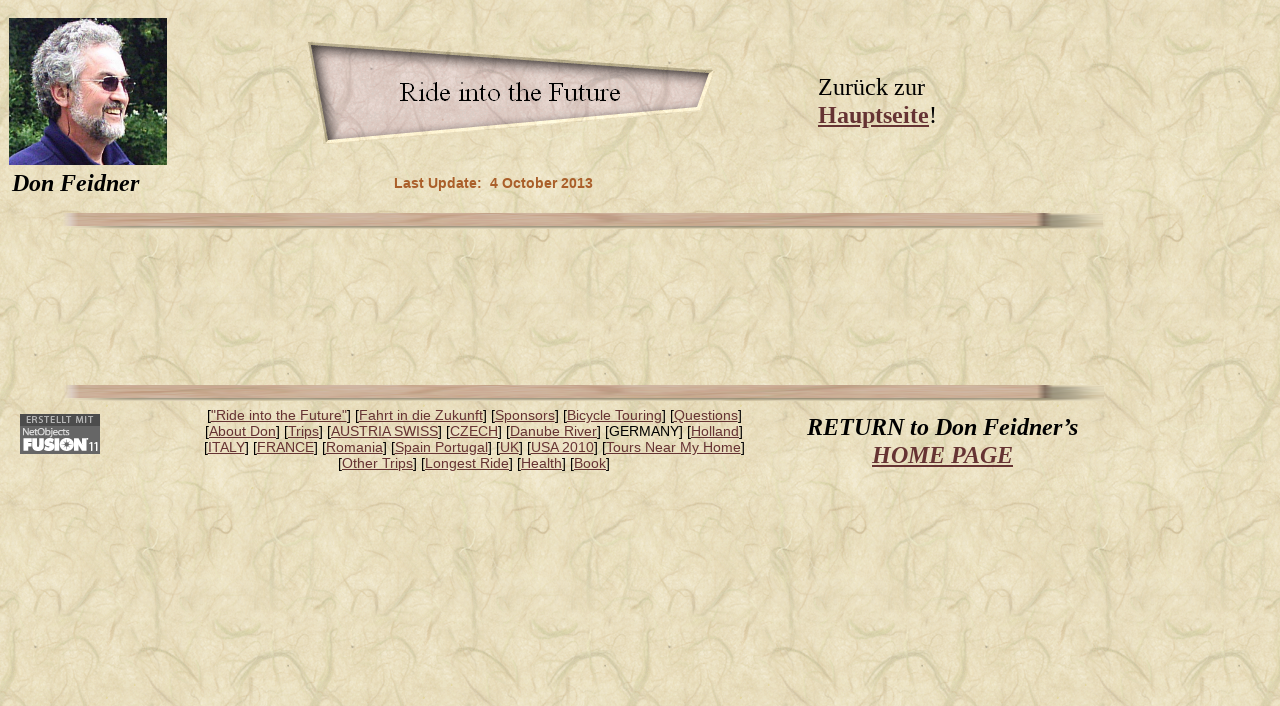

--- FILE ---
content_type: text/html
request_url: http://donfeidner.de/html/germany.html
body_size: 1848
content:

<!DOCTYPE HTML PUBLIC "-//W3C//DTD HTML 4.01 Transitional//EN">
<html>
<head>
<title>GERMANY</title>
<meta http-equiv="Content-Type" content="text/html; charset=ISO-8859-1">
<meta name="Generator" content="NetObjects Fusion 11 for Windows">
<link rel="stylesheet" type="text/css" href="../html/fusion.css">
<link rel="stylesheet" type="text/css" href="../html/style.css">
<link rel="stylesheet" type="text/css" href="../html/site.css">
</head>
<body>
 <table cellpadding="0" cellspacing="0" border="0" width="985">
  <tr valign="top" align="left">
   <td>
    <table border="0" cellspacing="0" cellpadding="0" width="175">
     <tr valign="top" align="left">
      <td width="9" height="18"><img src="../assets/images/autogen/clearpixel.gif" width="9" height="1" border="0" alt=""></td>
      <td width="3"><img src="../assets/images/autogen/clearpixel.gif" width="3" height="1" border="0" alt=""></td>
      <td width="155"><img src="../assets/images/autogen/clearpixel.gif" width="155" height="1" border="0" alt=""></td>
      <td width="8"><img src="../assets/images/autogen/clearpixel.gif" width="8" height="1" border="0" alt=""></td>
     </tr>
     <tr valign="top" align="left">
      <td height="147"></td>
      <td colspan="2" width="158"><a href="../index.html"><img id="Bild9249" height="147" width="158" src="../assets/images/Don.jpg" border="0"></a></td>
      <td></td>
     </tr>
     <tr valign="top" align="left">
      <td colspan="4" height="4"></td>
     </tr>
     <tr valign="top" align="left">
      <td colspan="2"></td>
      <td colspan="2" width="163" class="TextObject">
       <p style="margin-bottom: 0px;"><b><i>Don Feidner</i></b></p>
      </td>
     </tr>
    </table>
   </td>
   <td>
    <table border="0" cellspacing="0" cellpadding="0" width="540">
     <tr valign="top" align="left">
      <td width="131" height="41"><img src="../assets/images/autogen/clearpixel.gif" width="131" height="1" border="0" alt=""></td>
      <td width="88"><img src="../assets/images/autogen/clearpixel.gif" width="88" height="1" border="0" alt=""></td>
      <td width="248"><img src="../assets/images/autogen/clearpixel.gif" width="248" height="1" border="0" alt=""></td>
      <td width="73"><img src="../assets/images/autogen/clearpixel.gif" width="73" height="1" border="0" alt=""></td>
     </tr>
     <tr valign="top" align="left">
      <td height="103"></td>
      <td colspan="3" width="409"><img id="Bild9257" height="103" width="409" src="../assets/images/Ride_into_the_Future_NBanner.gif" border="0"></td>
     </tr>
     <tr valign="top" align="left">
      <td colspan="4" height="31"></td>
     </tr>
     <tr valign="top" align="left">
      <td colspan="2"></td>
      <td width="248" class="TextObject">
       <p style="margin-bottom: 0px;"><b><span style="font-family: Arial,Helvetica,Geneva,Sans-serif; font-size: 14px; color: rgb(170,95,42);">Last Update:&nbsp; 4 October 2013</span></b> </p>
      </td>
      <td></td>
     </tr>
    </table>
   </td>
   <td>
    <table border="0" cellspacing="0" cellpadding="0" width="270">
     <tr valign="top" align="left">
      <td width="103" height="73"><img src="../assets/images/autogen/clearpixel.gif" width="103" height="1" border="0" alt=""></td>
      <td width="167"><img src="../assets/images/autogen/clearpixel.gif" width="167" height="1" border="0" alt=""></td>
     </tr>
     <tr valign="top" align="left">
      <td></td>
      <td width="167" class="TextObject">
       <p style="margin-bottom: 0px;">Zurück zur <a href="../html/fahrt_in_die_zukunft.html"><b>Hauptseite</b></a>!</p>
      </td>
     </tr>
    </table>
   </td>
  </tr>
 </table>
 <table border="0" cellspacing="0" cellpadding="0" width="1103">
  <tr valign="top" align="left">
   <td width="11" height="13"><img src="../assets/images/autogen/clearpixel.gif" width="11" height="1" border="0" alt=""></td>
   <td></td>
  </tr>
  <tr valign="top" align="left">
   <td height="19"></td>
   <td width="1092"><img id="Bild9250" height="19" width="1092" src="../assets/images/p2.gif" border="0"></td>
  </tr>
 </table>
 <table border="0" cellspacing="0" cellpadding="0" width="1104">
  <tr valign="top" align="left">
   <td width="12" height="153"><img src="../assets/images/autogen/clearpixel.gif" width="12" height="1" border="0" alt=""></td>
   <td></td>
  </tr>
  <tr valign="top" align="left">
   <td height="19"></td>
   <td width="1092"><img id="Bild9258" height="19" width="1092" src="../assets/images/p2.gif" border="0"></td>
  </tr>
 </table>
 <table cellpadding="0" cellspacing="0" border="0" width="1087">
  <tr valign="top" align="left">
   <td>
    <table border="0" cellspacing="0" cellpadding="0" width="100">
     <tr valign="top" align="left">
      <td width="20" height="13"><img src="../assets/images/autogen/clearpixel.gif" width="20" height="1" border="0" alt=""></td>
      <td></td>
     </tr>
     <tr valign="top" align="left">
      <td height="40"></td>
      <td width="80"><a href="http://www.netobjects.de"><img id="Bild4" height="40" width="80" src="../assets/images/BuiltWithNOF.gif" border="0" alt="Web Design" title="Web Design"></a></td>
     </tr>
    </table>
   </td>
   <td>
    <table border="0" cellspacing="0" cellpadding="0">
     <tr valign="top" align="left">
      <td width="94" height="6"><img src="../assets/images/autogen/clearpixel.gif" width="94" height="1" border="0" alt=""></td>
      <td></td>
     </tr>
     <tr valign="top" align="left">
      <td></td>
      <td width="560" class="TextNavBar" style="text-align: center;">[<a class="nof-navPositioning" href="../index.html">&quot;Ride&nbsp;into&nbsp;the&nbsp;Future&quot;</a>] [<a class="nof-navPositioning" href="../html/fahrt_in_die_zukunft.html">Fahrt&nbsp;in&nbsp;die&nbsp;Zukunft</a>] [<a class="nof-navPositioning" href="../html/sponsors.html">Sponsors</a>] [<a class="nof-navPositioning" href="../html/bicycle_touring.html">Bicycle&nbsp;Touring</a>] [<a class="nof-navPositioning" href="../html/questions.html">Questions</a>] [<a class="nof-navPositioning" href="../html/about_don.html">About&nbsp;Don</a>] [<a class="nof-navPositioning" href="../html/trips.html">Trips</a>] [<a class="nof-navPositioning" href="../html/austria_swiss.html">AUSTRIA&nbsp;SWISS</a>] [<a class="nof-navPositioning" href="../html/czech.html">CZECH</a>] [<a class="nof-navPositioning" href="../html/danube_river.html">Danube&nbsp;River</a>] [GERMANY] [<a class="nof-navPositioning" href="../html/holland.html">Holland</a>] [<a class="nof-navPositioning" href="../html/italy.html">ITALY</a>] [<a class="nof-navPositioning" href="../html/france.html">FRANCE</a>] [<a class="nof-navPositioning" href="../html/romania.html">Romania</a>] [<a class="nof-navPositioning" href="../html/spain_portugal.html">Spain&nbsp;Portugal</a>] [<a class="nof-navPositioning" href="../html/uk.html">UK</a>] [<a class="nof-navPositioning" href="../html/usa_2010.html">USA&nbsp;2010</a>] [<a class="nof-navPositioning" href="../html/tours_near_my_home.html">Tours&nbsp;Near&nbsp;My&nbsp;Home</a>] [<a class="nof-navPositioning" href="../html/other_trips.html">Other&nbsp;Trips</a>] [<a class="nof-navPositioning" href="../html/longest_ride.html">Longest&nbsp;Ride</a>] [<a class="nof-navPositioning" href="../html/health.html">Health</a>] [<a class="nof-navPositioning" href="../html/book.html">Book</a>]</td>
     </tr>
    </table>
   </td>
   <td>
    <table border="0" cellspacing="0" cellpadding="0" width="333">
     <tr valign="top" align="left">
      <td width="44" height="12"><img src="../assets/images/autogen/clearpixel.gif" width="44" height="1" border="0" alt=""></td>
      <td width="289"><img src="../assets/images/autogen/clearpixel.gif" width="289" height="1" border="0" alt=""></td>
     </tr>
     <tr valign="top" align="left">
      <td></td>
      <td width="289" class="TextObject">
       <p style="text-align: center; margin-bottom: 0px;"><b><i>RETURN to Don Feidner&#8217;s <br><a href="../index.html">HOME PAGE</a></i></b></p>
      </td>
     </tr>
    </table>
   </td>
  </tr>
 </table>
</body>
</html>
 

--- FILE ---
content_type: text/css
request_url: http://donfeidner.de/html/style.css
body_size: 1458
content:
/* CSS definition file containing sitestyle stylesheets */
BODY { color: rgb(0,0,0); background-image: url( "../assets/images/Background.gif" )}
 A:link { color: rgb(102,51,51)}
 A:visited { color: rgb(102,102,102)}
 
.nof_CottonDreamBanners1-Banner1 {
font-family:Times New Roman ; font-size:27px; font-weight:400; font-style:normal; color:#000000 
}

.nof_CottonDreamNavbar2-Regular {
font-family:Times New Roman ; font-size:15px; font-weight:400; font-style:normal; color:#000000 
}

.nof_CottonDreamNavbar4-Rollover {
font-family:Times New Roman ; font-size:15px; font-weight:400; font-style:normal; color:#000000 
}

.nof_CottonDreamNavbar6-Highlighted {
font-family:Times New Roman ; font-size:15px; font-weight:400; font-style:normal; color:#000000 
}

.nof_CottonDreamNavbar8-HighlightedRollover {
font-family:Times New Roman ; font-size:15px; font-weight:400; font-style:normal; color:#000000 
}

.nof_CottonDreamNavbar3-Regular {
font-family:Times New Roman ; font-size:12px; font-weight:400; font-style:normal; color:#000000 
}

.nof_CottonDreamNavbar5-Rollover {
font-family:Times New Roman ; font-size:12px; font-weight:400; font-style:normal; color:#000000 
}

.nof_CottonDreamNavbar7-Highlighted {
font-family:Times New Roman ; font-size:12px; font-weight:400; font-style:normal; color:#000000 
}

.nof_CottonDreamNavbar9-HighlightedRollover {
font-family:Times New Roman ; font-size:12px; font-weight:400; font-style:normal; color:#000000 
}


--- FILE ---
content_type: text/css
request_url: http://donfeidner.de/html/site.css
body_size: 349
content:
/* CSS-Definitionsdatei, die Site-übergreifende Stylesheets enthält */

.TextObject {
	font-family: "Monotype Corsiva",  cursive;
 	font-size: 24px;
 	font-weight: normal;
 	font-style: normal;
 	vertical-align: sub
}

.TextNavBar {
	font-family: Arial, Helvetica, Geneva, Sans-serif;
 	font-size: 14px;
 	font-weight: normal;
 	font-style: normal
}